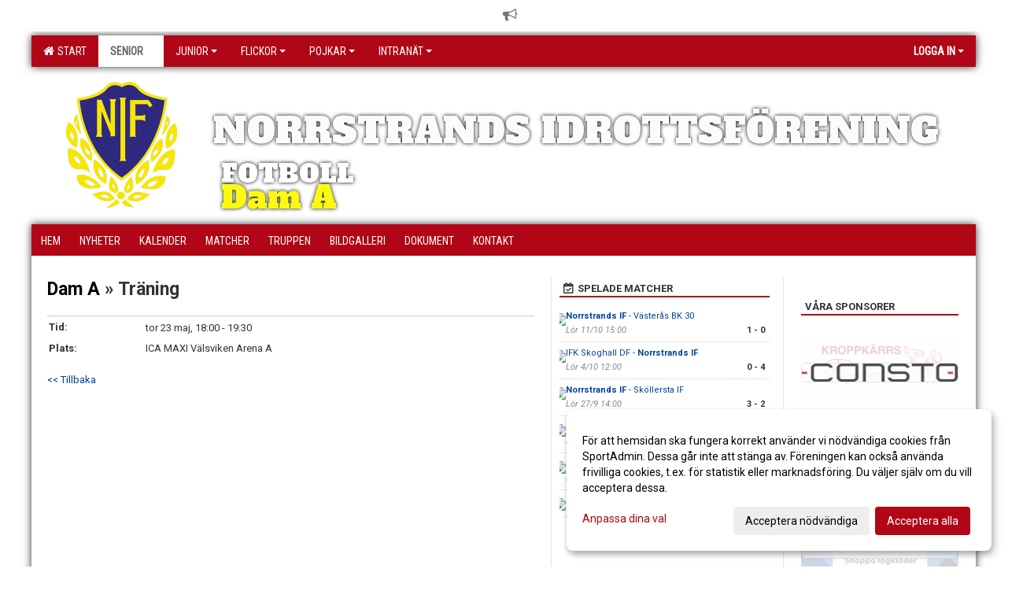

--- FILE ---
content_type: text/html; Charset=iso-8859-1
request_url: https://www.norrstrandsif.com/kalender/Default.asp?ID=176764&AID=22993454&v=4
body_size: 16395
content:

<!DOCTYPE html>
<html lang="sv-SE">
<head>
    <meta http-equiv="Content-Type" content="text/html; charset=iso-8859-1">
    <title>Norrstrands Idrottsförening - Dam A</title>
    <meta name="apple-mobile-web-app-capable" content="yes">

    <style>
        body {
            background-color:#FFFFFF;
            background-image:url('../im/bg/grass.jpg');
            background-repeat:repeat;
            background-position: center top;
            background-attachment:fixed;
        }
</style><link rel='icon' href='../im/getLogga.asp?SID=18426&v=35'>
    <link rel="stylesheet" href="https://cdn.kiprotect.com/klaro/v0.7.22/klaro.min.css" />
    
    
        <meta name="viewport" content="width=device-width, initial-scale=1, minimum-scale=1, user-scalable=yes">
    <meta property="og:title" content="Norrstrands Idrottsf&#246;rening">
<meta property="og:url" content="https://www.norrstrandsif.com/kalender/Default.asp?ID=176764&AID=22993454&v=4">


    <link href="../js/font-awesome-4.7.0/css/font-awesome.css" rel="stylesheet">
    <link href="../css/2.3.2/bootstrap.css?12444" rel="stylesheet">

    
        <link href="../css/2.3.2/bootstrap-responsive.css" rel="stylesheet">
    

    <link href="../css/saGen.css?12444" rel="stylesheet">

    
        <link href="../css/saLogga.css?12444" rel="stylesheet">
    
        <link href="../css/saResponsive.css?12444" rel="stylesheet">
    

    <link rel="stylesheet" type="text/css" href="../js/fancybox/source/jquery.fancybox.css?v=2.1.5_" media="screen">
    <link rel="stylesheet" href="../js/swipebox-master/source/swipebox.css">
       
    

    <script src="../js/jquery.js?12444"></script>
    <script src="../js/jquery.form.js?12444"></script>
    <script src="../js/sa.js?12444"></script> 
    <script src="../js/edit.js?12444"></script>
    <script src="../js/artikel.js?12444"></script>

    <script src="../js/fancybox/source/jquery.event.move.js"></script>
    <script src="../js/fancybox/source/jquery.event.swipe.js"></script>
    <script src="../js/fancybox/source/jquery.fancybox.js?v=2.1.5."></script>
   
    <script src="../js/swipebox-master/source/jquery.swipebox.js"></script>

     


    <!-- make sure the config gets loaded before Klaro -->
    <script type='text/javascript' src="../js/klaro/config.js"></script>
    <script defer type="text/javascript">
    klaroConfig.services = [
        
        {
            name: 'cookie_1',
            default: true,
            translations: {               
                sv: {
                    title: 'ASPSESSIONID',
                    description: 'SportAdmin - En webbsession används för att tillfälligt spara information om ditt besök, Informationen försvinner när du stänger webbläsaren..'
                },                 
            },
            purposes: ['required'],
            cookies: [              
                
                    [/^ASPSESSIONID.*$/],
                
            ],
            required: true,
            onlyOnce: true
        },
        
        {
            name: 'cookie_2',
            default: true,
            translations: {               
                sv: {
                    title: 'Klaro',
                    description: 'Klaro - Används för att spara dina valda samtycken för cookies på denna webbplats, så att du inte behöver ange dessa vid varje återkommande besök..'
                },                 
            },
            purposes: ['required'],
            cookies: [              
                
                    [/klaro/],
                
            ],
            required: true,
            onlyOnce: true
        },
        
    ];
</script>


    <script defer type="text/javascript" src="https://cdn.kiprotect.com/klaro/v0.7.22/klaro-no-css.js"></script>


    <!-- Sätter variabler inför den dynamiska css:en -->
    
<!-- Klaro styling -->
 <style>
    .klaro .cookie-notice:not(.cookie-modal-notice) .cn-body{
        padding: 20px !important;
    }

    .klaro .cookie-notice:not(.cookie-modal-notice) .cn-body .cn-ok{
        align-items: center;
    }

    .klaro .cookie-modal .cm-modal .cm-header h1{
        font-size: 16px;
    }

    .klaro .cookie-modal p,  .klaro .cookie-notice p, .klaro .cookie-modal h1, .klaro .cookie-modal li {
        color: #000000;
        line-height: 20px;
    }

    .klaro .cookie-notice .cm-btn, .klaro .cookie-modal .cm-btn {
        padding: 8px 15px;
        background-color: #eeeeee;
        color: #000;
    }

    .klaro .cookie-modal .cm-btn.cm-btn-info.cm-btn.cm-btn-success {
        background-color: #FFFFFF;
        color: #666;
    }

    .klaro .cookie-notice .cm-btn.cm-btn-success, .klaro .cookie-modal .cm-btn.cm-btn-success {        
        background-color: #B00616;
        color: #FFF;
    }

    .klaro .cookie-notice:not(.cookie-modal-notice), .klaro .cookie-modal .cm-modal.cm-klaro {
        background-color: #ffffff;
    }

    .klaro .cookie-notice a, .klaro .cookie-modal a{
        color: #B00616;
    }

    .klaro .cookie-notice a:focus, .klaro .cookie-modal a:focus{
        border: none;
        outline: none;
    }

    .klaro .cookie-modal .slider, .klaro .cookie-modal .cm-list-input:focus+.cm-list-label .slider{
        box-shadow: none;
    }

    .klaro .cookie-modal .cm-list-input.required:checked+.cm-list-label .slider{
        background-color: #B00616;        
        
        opacity: .8;
    }

    .klaro .cookie-modal .cm-list-input:checked+.cm-list-label .slider{
        background-color: #B00616;                
    }

    .klaro .cookie-modal .cm-list-input.half-checked:checked+.cm-list-label .slider, .klaro .cookie-modal .cm-list-input.only-required+.cm-list-label .slider{
        background-color: #B00616;
        opacity: .6;        
    }

    @media (min-width: 660px) {
        .klaro .cookie-modal .cm-modal.cm-klaro{
            border-radius: 8px;
        }
    }

    @media (min-width: 1024px) {
        .klaro .cookie-notice:not(.cookie-modal-notice) {
            max-width: 540px;
            border-radius: 8px;
        }
    }
 </style>
<style>  



/* INSTÄLLNINGAR */
/* UTAN TOPPBILD */

        body {
            background-color:#FFFFFF;
            background-image:url('../im/getbg.asp?SID=18426&v=35');
            background-repeat:repeat-x;
            background-position: 0px;
        }

    .linearBg {
        background-color: #445566;
        background: linear-gradient(to top, #000000, #445566);
    }



/* Overridear inställning med span9 till fullwidth. Används i mobilläget för vänstermeny */
@media screen and (max-width: 980px) {
    .row-fluid .span9 {
        width: 100%;
    }
}

/* Gemensam CSS för gammal och ny version */
#outerAd { 
    width: 200px; 
}

/* Bakgrund vald som mönster med färg (likadant som gamla hemsidan) */
/* Döljer panelerna som endast ska visas när det är en bakgrundsbild */
/* Sätter samma inställningar på bakgrunden som för hemsida 1.0 */

 
    body {
        background-color: #FFFFFF;
        background-image: url('../im/getbg.asp?SID=18426&v=35');
        background-repeat: repeat-x;
        background-position: 0px 0px;
    }




/* CSS FÖR Logga (NYA DESIGNEN) */


    /* Hover-färg i dropdownmenyerna */
    .dropdown-menu li > a:hover, .dropdown-menu li > a:focus, .dropdown-submenu:hover > a {
        background-color: #EEE;
        color: #666;
    }

    .fontAwsomeHover:hover .fontAwsomeHoverIcon {
         color: #CCC !important;
    } 

    /* Bland annat pilen i i drop-downmenyn (toppmenyn) för mobilversionen */
    .navbar .nav li.dropdown > .dropdown-toggle .caret { 
        border-top-color: #FFF !important; 
    }

    /* För att ändra färg på pilen vid hover om ena sidfärgen är ljus och den andra mörk */
   .navbar .nav li.dropdown > .dropdown-toggle:hover .caret { 
        border-top-color: #666 !important; 
    }
   /* Dropdown-meny */
   .navbar .nav li.open > .dropdown-toggle .caret { 
        border-top-color: #666 !important; 
    }

    .caret {
        border-top-color: #FFF; 
    }

    /* Lilla pilen bredvid föreningsnamnet upp till vänster i mobilversionen */
    #caretAreaNamn {
        border-top-color: #666 !important; 
    }

    /* Den lilla pilen som syns på dropdown-knapparna i andra menyn */
    .tMenuTop a:hover .caret {
        border-top-color: #666; 
    }

    /* Den lilla pilen som syns på dropdown-knapparna i första menyn */
    .tMenuSektion:hover > a .caret {
        border-top-color: #666 !important; 
    }

    .open > a .caret {
        border-top-color: #666 !important; 
    }

    /* Hover - Inverterar knapparna i toppmenyn */
    /* Båda dessa bör göras */
    .tMenuSektion:hover > a { 
        color: #666 !important; 
    } 
    .tMenuSektion > a:hover { 
        color: #666 !important; 
    } 
    /* ------------- */

    .tMenuSektion .active {
        background-color: #FFFFFF !important; /* Ändrar från color1 till 2. Lugi. toppmenyn på active har fel färg */
    }

    /* Denna måste göras dominant */
    .active .caret {
        border-top-color: #666 !important; 
    }

    .navbar-inner22 .open > a {
        background-color: #FFFFFF !important;
        color: #666;
    }

    /* Gör så att färgen blir korrekt efter man klickar på dropdown i toppmenyn --> stänger dropdown --> flyttar musen från elementet */
    .navbar .topMenu .nav > li > a:focus, .navbar .topMenu .nav > li > a:hover {
        color: #FFF;
    }

    .nav-list > .active > a { 
        background: #FFFFFF; 

    }

    .tMenuActive > a { 
        border-bottom: 2px solid #666;
    }

    #outerAd { 
        margin-left: 955px;
    }

    .rub {
        font-family: 'Roboto', Tahoma, Arial, 'Helvetica Neue', Helvetica, sans-serif;
    }

    /* Bakgrundsfärgen ändras i menyn på hover */
    .tMenuTop:hover {
        background: #FFFFFF; 
    }
    .tMenuSektion:hover {
        background: #FFFFFF; 
    }

    /* Undermenyn i andra navigeringsmenyn */
    .navbar {
        background: #B00616;
    }

    .navbar2 {
        background: #B00616;
    }

    .navbar .topMenu .nav > .active > a,
    .navbar .topMenu .nav > .active > a:hover,
    .navbar .topMenu .nav > .active > a:focus {
        background: #FFFFFF;
        color: #FFF;
    }
    
    .sektionsruta {
        /* Variablen "sketionsrutaColor" sätts ovan */
        border-bottom-color: #B00616;
    }

    /* Knappen man är på i toppmenyn */ 
    .navbar .nav li.dropdown.open > .dropdown-toggle,
    .navbar .nav li.dropdown.active > .dropdown-toggle,
    .navbar .nav li.dropdown.open.active > .dropdown-toggle {
        background-color: #FFFFFF;
        color: #666;
    }


    /* Färgen på texten i andra menyn */
    .tMenuTop > a {
        color: #FFF;
    }

    /* Färgen på texten i toppmenyn */ 
    /* Lagt till topMenu för att endast göra inställningarna på toppmenyn */
    .navbar .topMenu .nav > li > a {
        color: #FFF;
    }
   
    /* Undermeny till andra menyn */ 
    .tMenuTopUnder > a { 
        color: #666;
    }

    /* HOVER - Undermeny  till andra menyn */ 
    .tMenuTopUnder > a:hover { 
        border-bottom: 2px solid #666;
    }

    /* Hover på knapparna i andra menyn */
    .tMenuTop a:hover {
        color: #666; 
    }

    /* Aktiverade knappen i andra menyn */
    .tMenuTopActive {
        background: #FFFFFF;
    }

    /* Texten i den aktiverade knappen i andra menyn */
    /* Important för annars sparas över i vissa versioner. exempel Höllviken */
    .navbar .nav > .active > a, .tMenuTopActive > a { 
        color: #666 !important; 
    }

    /* Den lilla pilen i den aktiverade knappen i andra menyn */
    .navbar .nav > .active > a, .tMenuTopActive > a .caret { 
        border-top-color: #666; 
    }

    /* Vänstermenyn(endast ?) hover på befintligt val --> sparar över automatisk genererad färg */
    .nav-list > .active > a:hover {
        background: #FFFFFF;
        color: #666;
    }

    .nav-list > .active > a {
        color: #666;
    }

    /* Mobilmenyn */
    .mobilMeny {
        background: #B00616  !important;
        border-bottom: 2px solid #FFFFFF !important;
    }

    /* Färgen i mobilmenyn */
    .mobilMenyItemList {
        background: #FFFFFF !important;
    }


    .tMenuObj > a {
        color: #666;
    }

    /* Aktiverad ruta i menyn */
    .tMenuObjActive > a {
        color: #666;
    }

    .menuBtnMobile {
        color: #FFF;
    }   

    /* Externa länkarna i andra menyn utan aktivt val */
    .tMenuTop .externalLink {
        color: #FFF;
    }

    /* Hover - Externa länkarna i andra menyn utan aktivt val */
    .tMenuTop a:hover .externalLink {
        color: #666;
    }

    /* Externa länkarna (mobilmenyn m.fl.) */
    .externalLink {
        color: #666;
    }

    .menyLista .tMenuSektion .externalLink {
        color: #FFF;
    }

    .menyLista .tMenuSektion:hover .externalLink {
        color: #666;
    }

    .menyLista .tMenuSektion .dropdown-menu .externalLink, 
    .open .dropdown-menu .externalLink {
        color: #333333;
    }

    .menyLista .tMenuSektion .dropdown-menu a:hover .externalLink,
    .open .dropdown-menu a:hover .externalLink  {
        color: #666;
    }

    /* Listan med innehåll i översta menyn */
    .menyLista {
        width: calc( 1200px - 125px); /* För menyn att inte falla ned om den har för långt innehåll vid full window-width */
    }

    /* Om det finns för långt innehåll i toppmenyn gör det ändå att klicka på logga in */
    .logInBtnOuter {
        background: #B00616;
    }

    .avgransareMeny {
        background: #FFFFFF;
    }

    .undermeny {
        background: #FFFFFF;
    }

    .topAlert {
        background: #FFFFFF;
        color: #666;
    }

    .topAlert:hover, .topAlert:focus {
        color: #666;
    }


    /* Vänstermenyn - Logga */
    

        /* DESKTOP */
        /* @media screen and (min-width: 980px) { */

            /* Loggan */
            #foreningslogotyp { 
                height: 160px;
            }

            #LoggaDiv {
                padding-top: 19px;
                margin-left: 44px;
            }
            #topMargin {
                height: 200px;
            }

            /* Text 1 */
            .text1{
                margin-left: 231px;
                padding-top: 81px;
            }
            .text1Font {
                font-size: 45px;
            }
            .text1Shadow {
                margin-left: 230px;
                padding-top: 80px;
            }
            .text1ShadowFont {
                font-size: 45px;
            } 

            /* Text 2 */
            .text2{
                margin-left: 241px;
                padding-top: 136px;

            }
            .text2Font {
                font-size: 32px;

            }
            .text2Shadow {
                margin-left: 240px;
                padding-top: 135px;
            }
            .text2ShadowFont {
                font-size: 32px;
            } 

            /* Text 3 */
            .text3{
                margin-left: 241px;
                padding-top: 166px;
            }
            .text3Font {
                font-size: 40px;
            }
            .text3Shadow {
                margin-left: 240px;
                padding-top: 165px;
            }
            .text3ShadowFont {
                font-size: 40px;

            }
    
        /* Mobil */
        @media screen and (min-width: 701px) and (max-width: 980px) {
            #topMargin {
                height: 133px; 
            }

            /* Loggan */
            #foreningslogotyp {
                height: 107px !important;
            }
            #LoggaDiv {
                margin-left: 29px;
                padding-top: 13px;
            }

            /* Text 1 */
            .text1{
                margin-left: 154px;
                padding-top: 54px;
            }
            .text1Font {
                font-size: 30px;
            }
            .text1Shadow {
                margin-left: 153px;
                padding-top: 53px;
            }
            .text1ShadowFont {
                font-size: 30px;
            } 

            /* Text 2 */
            .text2{
                margin-left: 161px;
                padding-top: 91px;
            }
            .text2Font {
                font-size: 21px;
            }
            .text2Shadow {
                margin-left: 160px;
                padding-top: 90px;
            }
            .text2ShadowFont {
                font-size: 21px;
            } 

            /* Text 3 */
            .text3{
                margin-left: 161px;
                padding-top: 111px;
            }
            .text3Font {
                font-size: 27px;
            }
            .text3Shadow {
                margin-left: 160px;
                padding-top: 110px;
            }
            .text3ShadowFont {
                font-size: 27px;
            } 
        }

        @media screen and (max-width: 700px) {
            #LoggaDiv {
                margin-left: 22px;
                padding-top: 10px;
            }

            #topMargin {
                height: 100px; 
            }

            #foreningslogotyp {
                height: 80px !important;
            }

            /* Text 1 */
            .text1{
                margin-left: calc(115px + 1px);
                padding-top: calc((40px ) + 1px);
            }
            .text1Font {
                font-size: 20px;
            }
            .text1Shadow {
                margin-left: 115px;
                padding-top: 40px;
            }
            .text1ShadowFont {
                font-size: 20px;
            } 

            /* Text 2 */
            .text2{
                margin-left: calc(120px + 1px);
                padding-top: calc((67px ) + 1px);
            }
            .text2Font {
                font-size: 15px;
            }
            .text2Shadow {
                margin-left: 120px;
                padding-top: 67px;
            }
            .text2ShadowFont {
                font-size: 15px;
            } 

            /* Text 3 */
            .text3{
                margin-left: calc(120px + 1px);
                padding-top: calc((82px ) + 1px);
            }
            .text3Font {
                font-size: 16px;
            }
            .text3Shadow {
                margin-left: 120px;
                padding-top: 82px;
            }
            .text3ShadowFont {
                font-size: 16px;
            } 

            /* Om föreningsnamnet är för många tecken förminskas storleken relativt till webbsidans bredd */
             
                .v11TOPText1Element {
                    font-size: 3.7vw !important;
                }
            
        }
    


/* CSS FÖR TOPPBILDSLÄGE (GAMLA VERSIONEN) */

</style>

<link href='//fonts.googleapis.com/css?family=Asap|Roboto+Condensed|Roboto:Normal,Bold,Italic|Alfa Slab One' rel='stylesheet'><style>body { font-family: 'Roboto', Tahoma, Arial,'Helvetica Neue', Helvetica, sans-serif; }.btn { font-family: 'Roboto', Tahoma, Arial,'Helvetica Neue', Helvetica, sans-serif; } li { font-family: 'Roboto', Tahoma, Arial,'Helvetica Neue', Helvetica, sans-serif; }.navbar .nav > li > a, .tMenuTop > a, .dropdown-menu li > a, .tMenuTopUnder > a, .nav-list > .active > a, .nav-list > li > a { font-family:'Roboto Condensed', Tahoma, Arial,'Helvetica Neue', Helvetica, sans-serif; font-size:14px; }</style>

</head>

<body>

<div id="dialog"></div>
<div id="fb-root"></div>
<script>    (function (d, s, id) {
        var js, fjs = d.getElementsByTagName(s)[0];
        if (d.getElementById(id)) return;
        js = d.createElement(s); js.id = id;
        js.src = "//connect.facebook.net/sv_SE/sdk.js#xfbml=1&version=v2.3";
        fjs.parentNode.insertBefore(js, fjs);
    } (document, 'script', 'facebook-jssdk'));</script>
<div class="gradBG" style='position:absolute;width:100%;height:500px;border:0px solid;z-index:-1'></div>

<div class='topAlert'><i class='fa fa-bullhorn' aria-hidden='true' style='margin-right: 5px; font-size: 18px;'></i><span></span></div><div id="outer2Wide" style='border:0px solid;max-width:1200px;'><div id="outerWide" style='border:0px solid;'>
        <div class="navbar menu block" > <!-- navbar-inverse navbar-fixed-top-->
            <div class="navbar-inner22 topMenu" style="padding: 0px">
                <div class="container" >

                    
                    <div class="hidden-desktop">
                        <ul class="nav" >
                            <li class="active dropdown huvudmenyBtn"><a href="#" class="dropdown-toggle needsclick" data-toggle="dropdown"><b class="foreningsnamnMobil" >Dam A <b id="caretAreaNamn" class="caret"></b></b></a>
                                <ul class="dropdown-menu ">
                                    <li class=""><a href='../?SID=18426'>Start</a></li><li class="active" style=padding-left:10px><b>Senior</b><li class=""><a href='../?SID=18613' ><span>Dam A</span></a></li><li class=""><a href='../?SID=18614' ><span>Herr A</span></a></li><li class=""><a href='../?SID=18615' ><span>Herr 2</span></a></li><li class=""><a href='../?SID=18618' ><span>Dam U</span></a></li><li class=""><a href='../?SID=32360' ><span>Dam 7-manna</span></a></li><li class=""><a href='../?SID=64948' ><span>Herr U</span></a></li><li class=""><a href='../?SID=64949' ><span>Herr 4</span></a></li><li class="" style=padding-left:10px><b>Junior</b><li class=""><a href='../?SID=18625' ><span>NIF Herr J</span></a></li><li class=""><a href='../?SID=41793' ><span>NIF Dam J</span></a></li><li class="" style=padding-left:10px><b>Flickor</b><li class=""><a href='../?SID=26804' ><span>NIF F-2011</span></a></li><li class=""><a href='../?SID=32357' ><span>NIF F-2013</span></a></li><li class=""><a href='../?SID=41794' ><span>NIF F-2014</span></a></li><li class=""><a href='../?SID=41796' ><span>NIF F-2015</span></a></li><li class=""><a href='../?SID=41797' ><span>NIF F-2016</span></a></li><li class=""><a href='../?SID=54558' ><span>NIF F-2017</span></a></li><li class=""><a href='../?SID=64950' ><span>NIF F-2018</span></a></li><li class="" style=padding-left:10px><b>Pojkar</b><li class=""><a href='../?SID=21082' ><span>NIF P-2010</span></a></li><li class=""><a href='../?SID=26805' ><span>NIF P-2011</span></a></li><li class=""><a href='../?SID=32358' ><span>NIF P-2012</span></a></li><li class=""><a href='../?SID=32359' ><span>NIF P-2013</span></a></li><li class=""><a href='../?SID=41795' ><span>NIF P-2014</span></a></li><li class=""><a href='../?SID=41799' ><span>NIF P-2015</span></a></li><li class=""><a href='../?SID=54560' ><span>NIF P-2016</span></a></li><li class=""><a href='../?SID=54561' ><span>NIF P-2017</span></a></li><li class=""><a href='../?SID=64951' ><span>NIF P-2018</span></a></li><li class="" style=padding-left:10px><b>Intranät</b><li class=""><a href='../?SID=18634' ><span> Styrelse</span></a></li><li class=""><a href='../?SID=18633' ><span> Kansliet</span></a></li>
                                </ul>
                            </li>
                        </ul>
                    </div>

                    
                    <div class="visible-desktop">
                        <ul class="nav menyLista">
                            <li class="tMenuSektion "><a href='../?SID=18426'><i class='fa fa-home' style='font-size:15px;width:12px'></i>&nbsp; Start</a></li><li class="tMenuSektion dropdown active"><a href=# class="dropdown-toggle" data-toggle="dropdown">Senior<b class="caret"></b></a><ul class="dropdown-menu"><li class=""><a href='../?SID=18613' ><span>Dam A</span></a></li><li class=""><a href='../?SID=18614' ><span>Herr A</span></a></li><li class=""><a href='../?SID=18615' ><span>Herr 2</span></a></li><li class=""><a href='../?SID=18618' ><span>Dam U</span></a></li><li class=""><a href='../?SID=32360' ><span>Dam 7-manna</span></a></li><li class=""><a href='../?SID=64948' ><span>Herr U</span></a></li><li class=""><a href='../?SID=64949' ><span>Herr 4</span></a></li></ul></li><li class="tMenuSektion dropdown "><a href=# class="dropdown-toggle" data-toggle="dropdown">Junior<b class="caret"></b></a><ul class="dropdown-menu"><li class=""><a href='../?SID=18625' ><span>NIF Herr J</span></a></li><li class=""><a href='../?SID=41793' ><span>NIF Dam J</span></a></li></ul></li><li class="tMenuSektion dropdown "><a href=# class="dropdown-toggle" data-toggle="dropdown">Flickor<b class="caret"></b></a><ul class="dropdown-menu"><li class=""><a href='../?SID=26804' ><span>NIF F-2011</span></a></li><li class=""><a href='../?SID=32357' ><span>NIF F-2013</span></a></li><li class=""><a href='../?SID=41794' ><span>NIF F-2014</span></a></li><li class=""><a href='../?SID=41796' ><span>NIF F-2015</span></a></li><li class=""><a href='../?SID=41797' ><span>NIF F-2016</span></a></li><li class=""><a href='../?SID=54558' ><span>NIF F-2017</span></a></li><li class=""><a href='../?SID=64950' ><span>NIF F-2018</span></a></li></ul></li><li class="tMenuSektion dropdown "><a href=# class="dropdown-toggle" data-toggle="dropdown">Pojkar<b class="caret"></b></a><ul class="dropdown-menu"><li class=""><a href='../?SID=21082' ><span>NIF P-2010</span></a></li><li class=""><a href='../?SID=26805' ><span>NIF P-2011</span></a></li><li class=""><a href='../?SID=32358' ><span>NIF P-2012</span></a></li><li class=""><a href='../?SID=32359' ><span>NIF P-2013</span></a></li><li class=""><a href='../?SID=41795' ><span>NIF P-2014</span></a></li><li class=""><a href='../?SID=41799' ><span>NIF P-2015</span></a></li><li class=""><a href='../?SID=54560' ><span>NIF P-2016</span></a></li><li class=""><a href='../?SID=54561' ><span>NIF P-2017</span></a></li><li class=""><a href='../?SID=64951' ><span>NIF P-2018</span></a></li></ul></li><li class="tMenuSektion dropdown "><a href=# class="dropdown-toggle" data-toggle="dropdown">Intranät<b class="caret"></b></a><ul class="dropdown-menu"><li class=""><a href='../?SID=18634' ><span> Styrelse</span></a></li><li class=""><a href='../?SID=18633' ><span> Kansliet</span></a></li></ul></li>
                        </ul>
                    </div>

                    
                    <ul class="nav pull-right" > 
                        <li class="dropdown tMenuSektion logInBtnOuter"><a href="#" class="dropdown-toggle" data-toggle="dropdown"><b><span class="logInBtn" >Logga in</span><b class="caret"></b></b></a>
                            <div class="dropdown-menu logInDiv" style="width: 270px;white-space: normal;flex-direction: column;padding: 12px;"> 
                            <div style="font-weight:600;margin-bottom:6px;">Vill du logga in som ledare/administratör?</div>
                            <div style="margin-bottom:12px">
                                    Logga in på SportAdmin <a target="_blank" href="https://identity.sportadmin.se/">här</a> och klicka på <i>Hemsida</i> i vänstermenyn. 
                            </div>

                                <div style="font-weight:600;margin-bottom:6px;">Vill du logga in som medlem/målsman?</div>
                                <div>
                                    Alla medlemsprofiler hanteras nu i appen SportAdmin. Appen hittar du i <a href="https://apps.apple.com/se/app/sportadmin/id6444823852">App Store</a> och 
                                    <a href="https://play.google.com/store/apps/details?id=com.leaderappbeta.com">Google Play</a>
                                </div>
                            </div>
                        </li>
                    </ul>

                </div>
            </div>
        </div>
    <div style='margin:0;border:0;'><div id='topMargin'><div id='LoggaDiv' style='position:absolute;display:inline;color:#000'><a href="../?SID=18426"><img alt="Norrstrands Idrottsförening logo"  id='foreningslogotyp' src='../im/getLogga.asp?SID=18426&v=35'></a></div><div class='v11TOPText1topElement v11TOPText1leftElement v11TOPText1colorElement text1' style='position:absolute;display:inline;color:#fdfafa'><span class='v11TOPText1Element v11TOPText1fontElement v11TOPText1sizeElement text1Font' style='font-family:Alfa Slab One;'>NORRSTRANDS IDROTTSFÖRENING</span></div><div class='v11TOPText2topElement v11TOPText2leftElement v11TOPText2colorElement text2' style='position:absolute;display:inline;color:#FFFFFF'><span class='v11TOPText2Element v11TOPText2fontElement v11TOPText2sizeElement text2Font' style='font-family:Alfa Slab One;'>FOTBOLL</span></div><div class='v11TOPText3topElement v11TOPText3leftElement v11TOPText3colorElement text3' style='position:absolute;display:inline;color:#fbfa0e'><span class='v11TOPText3Element v11TOPText3fontElement v11TOPText3sizeElement text3Font' style='font-family:Alfa Slab One;'>Dam A</span></div></div></div>

        <div class="container-fluid block" style="margin: 0px; padding: 0px;" >

 
            <div class="row-fluid marginToPage2" style="background: #FFF; ">
                <div class="navbar hidden-desktop menu mobilMeny" style="margin: 0px;">
                    <div class="container">

                    <!-- Menyikon mobilläge -->
                        <i data-toggle="collapse" data-target=".nav-collapse3" class="fa fa-bars menuBtnMobile" aria-hidden="true"></i> 


                        <div class="nav-collapse3 collapse mobilMenyItemList" style="width:100%">
                          
                                <div class="tMenuObj "><a href='../start/?ID=176762' ><span>Hem</span></a></div><div class="tMenuObj "><a href='../nyheter/?ID=176763' ><span>Nyheter</span></a></div><div class="tMenuObj "><a href='../kalender/?ID=176764' ><span>Kalender</span></a></div><div class="tMenuObj "><a href='../match/?ID=176769' ><span>Matcher</span></a></div><div class="tMenuObj "><a href='../grupp/?ID=176765' ><span>Truppen</span></a></div><div class="tMenuObj "><a href='../galleri/?ID=176766' ><span>Bildgalleri</span></a></div><div class="tMenuObj "><a href='../dokument/?ID=176767' ><span>Dokument</span></a></div><div class="tMenuObj " style='border-bottom: none;' ><a href='../sida/?ID=176768' ><span>Kontakt</span></a></div>
                           <div class="clearBoth"></div>
                        </div>
                    </div>
                </div>

        <!-- Vänstermeny -->

      
                    <div class="navbar visible-desktop lagmeny" >
                        <div class="container navbar2" style="overflow: hidden;">
                            <div style="overflow: hidden;">                            
                                <div class="tMenuTop dropdown-toggle " style='border:0px solid'><a href='../start/?ID=176762' ><span>Hem</span></a></div><div class="tMenuTop dropdown-toggle " style='border:0px solid'><a href='../nyheter/?ID=176763' ><span>Nyheter</span></a></div><div class="tMenuTop dropdown-toggle " style='border:0px solid'><a href='../kalender/?ID=176764' ><span>Kalender</span></a></div><div class="tMenuTop dropdown-toggle " style='border:0px solid'><a href='../match/?ID=176769' ><span>Matcher</span></a></div><div class="tMenuTop dropdown-toggle " style='border:0px solid'><a href='../grupp/?ID=176765' ><span>Truppen</span></a></div><div class="tMenuTop dropdown-toggle " style='border:0px solid'><a href='../galleri/?ID=176766' ><span>Bildgalleri</span></a></div><div class="tMenuTop dropdown-toggle " style='border:0px solid'><a href='../dokument/?ID=176767' ><span>Dokument</span></a></div><div class="tMenuTop dropdown-toggle " style='border:0px solid'><a href='../sida/?ID=176768' ><span>Kontakt</span></a></div>
                            </div>
                        </div>
                    </div>
<div class='visible-desktop avgransareMeny'></div><div id='annonsPelareMobil' style='width: 100%; height: 120px;' class='hidden-desktop'><div id=blockMobil class='innerAd' style='background:#FFF; height: 120px; display:flex; justify-content:center; align-items:center;'><div id=blockMobil_0 style=' position:absolute; width:250px; left: 50%; margin-left: -125px;'><table id=blockTabMobil_0 border=0 width=100% cellpadding=0 cellspacing=0><tr><td align=center><a href='http://www.kroppkarrspizzeria.se' target='_blank'><div align=center class='mediumDiv innerAd' style='border-radius:5px;'><img src='/spalt/770/18426/13764mobil_2_500.jpg?v=2' style='border-radius:5px;max-height: 120px;width:auto;' ></div></a></table></div><div id=blockMobil_1 style='display: none; position:absolute; width:250px; left: 50%; margin-left: -125px;'><table id=blockTabMobil_1 border=0 width=100% cellpadding=0 cellspacing=0><tr><td align=center><a href=' https://www.stadium.se/foreningar/1544782' target='_blank'><div align=center class='mediumDiv innerAd' style='border-radius:5px;'><img src='/spalt/770/18426/24260mobil_2_500.jpg?v=2' style='border-radius:5px;max-height: 120px;width:auto;' ></div></a></table></div><div id=blockMobil_2 style='display: none; position:absolute; width:250px; left: 50%; margin-left: -125px;'><table id=blockTabMobil_2 border=0 width=100% cellpadding=0 cellspacing=0><tr><td align=center><a href='https://www.adidas.se/fotboll' target='_blank'><div align=center class='mediumDiv innerAd' style='border-radius:5px;'><img src='/spalt/770/18426/24856mobil_2_500.png?v=2' style='border-radius:5px;max-height: 120px;width:auto;' ></div></a></table></div><div id=blockMobil_3 style='display: none; position:absolute; width:250px; left: 50%; margin-left: -125px;'><table id=blockTabMobil_3 border=0 width=100% cellpadding=0 cellspacing=0><tr><td align=center><a href='https://www.jumpyard.se/karlstad/' target='_blank'><div align=center class='mediumDiv innerAd' style='border-radius:5px;border:0px solid #DDD;'><img src='/spalt/770/18426/35202mobil_2_500.jpg?v=1' style='border-radius:5px;max-height: 120px;width:auto;' ></div></a></table></div><div id=blockMobil_4 style='display: none; position:absolute; width:250px; left: 50%; margin-left: -125px;'><table id=blockTabMobil_4 border=0 width=100% cellpadding=0 cellspacing=0><tr><td align=center><a href='https://olearys.se/karlstad/' target='_blank'><div align=center class='mediumDiv innerAd' style='border-radius:5px;border:0px solid #DDD;'><img src='/spalt/770/18426/37075mobil_2_500.jpg?v=1' style='border-radius:5px;max-height: 120px;width:auto;' ></div></a></table></div><div id=blockMobil_5 style='display: none; position:absolute; width:250px; left: 50%; margin-left: -125px;'><table id=blockTabMobil_5 border=0 width=100% cellpadding=0 cellspacing=0><tr><td align=center><a href='https://constoab.se/' target='_blank'><div align=center class='mediumDiv innerAd' style='border-radius:5px;border:0px solid #DDD;'><img src='/spalt/770/18426/37095mobil_2_500.jpg?v=1' style='border-radius:5px;max-height: 120px;width:auto;' ></div></a></table></div><div id=blockMobil_6 style='display: none; position:absolute; width:250px; left: 50%; margin-left: -125px;'><table id=blockTabMobil_6 border=0 width=100% cellpadding=0 cellspacing=0><tr><td align=center><a href='https://www.martenssonstak.se/' target='_blank'><div align=center class='mediumDiv innerAd' style='border-radius:5px;border:0px solid #DDD;'><img src='/spalt/770/18426/37096mobil_2_500.jpg?v=1' style='border-radius:5px;max-height: 120px;width:auto;' ></div></a></table></div><div id=blockMobil_7 style='display: none; position:absolute; width:250px; left: 50%; margin-left: -125px;'><table id=blockTabMobil_7 border=0 width=100% cellpadding=0 cellspacing=0><tr><td align=center><a href='https://www.abkarlhedin.se/bygghandel/?bygghandel=35&utm_source=google&utm_medium=organic&utm_content=35' target='_blank'><div align=center class='mediumDiv innerAd' style='border-radius:5px;border:0px solid #DDD;'><img src='/spalt/770/18426/37097mobil_2_500.jpg?v=15' style='border-radius:5px;max-height: 120px;width:auto;' ></div></a></table></div><div id=blockMobil_8 style='display: none; position:absolute; width:250px; left: 50%; margin-left: -125px;'><table id=blockTabMobil_8 border=0 width=100% cellpadding=0 cellspacing=0><tr><td align=center><a href='https://www.assemblin.com/sv/' target='_blank'><div align=center class='mediumDiv innerAd' style='border-radius:5px;border:0px solid #DDD;'><img src='/spalt/770/18426/37179mobil_2_500.jpg?v=1' style='border-radius:5px;max-height: 120px;width:auto;' ></div></a></table></div><div id=blockMobil_9 style='display: none; position:absolute; width:250px; left: 50%; margin-left: -125px;'><table id=blockTabMobil_9 border=0 width=100% cellpadding=0 cellspacing=0><tr><td align=center><a href='https://www.ramirent.se/kundcenter/karlstad' target='_blank'><div align=center class='mediumDiv innerAd' style='border-radius:5px;border:0px solid #DDD;'><img src='/spalt/770/18426/37268mobil_2_500.jpg?v=1' style='border-radius:5px;max-height: 120px;width:auto;' ></div></a></table></div><div id=blockMobil_10 style='display: none; position:absolute; width:250px; left: 50%; margin-left: -125px;'><table id=blockTabMobil_10 border=0 width=100% cellpadding=0 cellspacing=0><tr><td align=center><a href='https://www.sibylla.se/' target='_blank'><div align=center class='mediumDiv innerAd' style='border-radius:5px;border:0px solid #DDD;'><img src='/spalt/770/18426/37284mobil_2_500.jpg?v=1' style='border-radius:5px;max-height: 120px;width:auto;' ></div></a></table></div><div id=blockMobil_11 style='display: none; position:absolute; width:250px; left: 50%; margin-left: -125px;'><table id=blockTabMobil_11 border=0 width=100% cellpadding=0 cellspacing=0><tr><td align=center><a href='https://www.lansforsakringar.se/varmland/privat/' target='_blank'><div align=center class='mediumDiv innerAd' style='border-radius:5px;border:0px solid #DDD;'><img src='/spalt/770/18426/37285mobil_2_500.png?v=1' style='border-radius:5px;max-height: 120px;width:auto;' ></div></a></table></div><div id=blockMobil_12 style='display: none; position:absolute; width:250px; left: 50%; margin-left: -125px;'><table id=blockTabMobil_12 border=0 width=100% cellpadding=0 cellspacing=0><tr><td align=center><a href='http://www.byggstalab.se/' target='_blank'><div align=center class='mediumDiv innerAd' style='border-radius:5px;border:0px solid #DDD;'><img src='/spalt/770/18426/37286mobil_2_500.jpeg?v=1' style='border-radius:5px;max-height: 120px;width:auto;' ></div></a></table></div><div id=blockMobil_13 style='display: none; position:absolute; width:250px; left: 50%; margin-left: -125px;'><table id=blockTabMobil_13 border=0 width=100% cellpadding=0 cellspacing=0><tr><td align=center><a href='https://www.alloffice.se/' target='_blank'><div align=center class='mediumDiv innerAd' style='border-radius:5px;border:0px solid #DDD;'><img src='/spalt/770/18426/45543mobil_2_500.jpg?v=1' style='border-radius:5px;max-height: 120px;width:auto;' ></div></a></table></div><div id=blockMobil_14 style='display: none; position:absolute; width:250px; left: 50%; margin-left: -125px;'><table id=blockTabMobil_14 border=0 width=100% cellpadding=0 cellspacing=0><tr><td align=center><a href='https://www.elite.se/hotell/karlstad/elite-stadshotellet-karlstad/?utm_source=google&utm_medium=organic&utm_campaign=google-local&utm_content=elite-stadshotellet-karlstad' target='_blank'><div align=center class='mediumDiv innerAd' style='border-radius:5px;border:0px solid #DDD;'><img src='https://cdn.sportadmin.se/1227/h/770/c2c22383072c0992174f03de91037ee5ef0e7d417a0facd6722b9dc0d9d1ce12_M.jpg' style='border-radius:5px;max-height: 120px;width:auto;' /></div></a></table></div><div id=blockMobil_15 style='display: none; position:absolute; width:250px; left: 50%; margin-left: -125px;'><table id=blockTabMobil_15 border=0 width=100% cellpadding=0 cellspacing=0><tr><td align=center><a href='https://pangeo.se/forening/nif' target='_blank'><div align=center class='mediumDiv innerAd' style='border-radius:5px;border:0px solid #DDD;'><img src='https://cdn.sportadmin.se/1227/h/770/72a1da942b7972c2e38e68c011ea15f9a2bcc6155a6e1783f99a8cdb02948846_M.png' style='border-radius:5px;max-height: 120px;width:auto;' /></div></a></table></div><div id=blockMobil_16 style='display: none; position:absolute; width:250px; left: 50%; margin-left: -125px;'><table id=blockTabMobil_16 border=0 width=100% cellpadding=0 cellspacing=0><tr><td align=center><a href='https://brandskyddslaget.se/' target='_blank'><div align=center class='mediumDiv innerAd' style='border-radius:5px;border:0px solid #DDD;'><img src='https://cdn.sportadmin.se/1227/h/770/31b6c44bd61144123a5f954fe8ed465db40d94a808441264c2bc443a3f3ad05b_M.png' style='border-radius:5px;max-height: 120px;width:auto;' /></div></a></table></div><div id=blockMobil_17 style='display: none; position:absolute; width:250px; left: 50%; margin-left: -125px;'><table id=blockTabMobil_17 border=0 width=100% cellpadding=0 cellspacing=0><tr><td align=center><a href='https://www.ica.se/butiker/supermarket/karlstad/ica-supermarket-wallinders-1003752/?utm_source=google&utm_medium=locations&utm_campaign=ICA+Supermarket+Wallinders+00871' target='_blank'><div align=center class='mediumDiv innerAd' style='border-radius:5px;border:0px solid #DDD;'><img src='https://cdn.sportadmin.se/1227/h/770/20758775e46d5802154e42f881df15dc77f82f8df9fef3c57bdfecb6211a02aa_M.png' style='border-radius:5px;max-height: 120px;width:auto;' /></div></a></table></div><div id=blockMobil_18 style='display: none; position:absolute; width:250px; left: 50%; margin-left: -125px;'><table id=blockTabMobil_18 border=0 width=100% cellpadding=0 cellspacing=0><tr><td align=center><a href='https://www.ica.se/butiker/kvantum/karlstad/ica-kvantum-valsviken-13584/start/' target='_blank'><div align=center class='mediumDiv innerAd' style='border-radius:5px;border:0px solid #DDD;'><img src='/spalt/770/18426/16118mobil_2_500.jpg?v=2' style='border-radius:5px;max-height: 120px;width:auto;' ></div></a></table></div><div id=blockMobil_19 style='display: none; position:absolute; width:250px; left: 50%; margin-left: -125px;'><table id=blockTabMobil_19 border=0 width=100% cellpadding=0 cellspacing=0><tr><td align=center><a href='http://www.bingopalatset.se/' target='_blank'><div align=center class='mediumDiv innerAd' style='border-radius:5px;border:0px solid #DDD;'><img src='/spalt/770/18426/14360mobil_2_500.jpg?v=2' style='border-radius:5px;max-height: 120px;width:auto;' ></div></a></table></div><div id=blockMobil_20 style='display: none; position:absolute; width:250px; left: 50%; margin-left: -125px;'><table id=blockTabMobil_20 border=0 width=100% cellpadding=0 cellspacing=0><tr><td align=center><a href='<img src="http://clk.tradedoubler.com/click?p=23365&a=3288814&g=25342430&epi=11605&epi2=norrstrands-if" alt="Annonsbild för gräsroten" style="display: none;"><a href="http://clk.tradedoubler.com/click?p=23365&a=2176386&g=20751698&epi=11605&epi2=norrstrands-if&url=https://www.svenskaspel.se/grasroten/forening/11605-norrstrands-if" target="_blank"><img src="http://impse.tradedoubler.com/imp?type(img)g(20751628)a(2176386)" alt="Annonsbild för gräsroten" border=0></a>' target='_blank'><div align=center class='mediumDiv innerAd' style='border-radius:5px;border:0px solid #DDD;'><img src='/spalt/770/18426/46459mobil_2_500.png?v=1' style='border-radius:5px;max-height: 120px;width:auto;' ></div></a></table></div></div></div><hr style='margin: 15px 0 5px 0;' class='hidden-desktop'><script>setInterval(function() {if ($(window).width() < 963) {if (!mouseOverMobil) {if ($('#blockMobil_0').is(':visible')) { $('#blockMobil_0').fadeOut(1000);$('#blockMobil_1').fadeIn(1000)}else if ($('#blockMobil_1').is(':visible')) { $('#blockMobil_1').fadeOut(1000);$('#blockMobil_2').fadeIn(1000)}else if ($('#blockMobil_2').is(':visible')) { $('#blockMobil_2').fadeOut(1000);$('#blockMobil_3').fadeIn(1000)}else if ($('#blockMobil_3').is(':visible')) { $('#blockMobil_3').fadeOut(1000);$('#blockMobil_4').fadeIn(1000)}else if ($('#blockMobil_4').is(':visible')) { $('#blockMobil_4').fadeOut(1000);$('#blockMobil_5').fadeIn(1000)}else if ($('#blockMobil_5').is(':visible')) { $('#blockMobil_5').fadeOut(1000);$('#blockMobil_6').fadeIn(1000)}else if ($('#blockMobil_6').is(':visible')) { $('#blockMobil_6').fadeOut(1000);$('#blockMobil_7').fadeIn(1000)}else if ($('#blockMobil_7').is(':visible')) { $('#blockMobil_7').fadeOut(1000);$('#blockMobil_8').fadeIn(1000)}else if ($('#blockMobil_8').is(':visible')) { $('#blockMobil_8').fadeOut(1000);$('#blockMobil_9').fadeIn(1000)}else if ($('#blockMobil_9').is(':visible')) { $('#blockMobil_9').fadeOut(1000);$('#blockMobil_10').fadeIn(1000)}else if ($('#blockMobil_10').is(':visible')) { $('#blockMobil_10').fadeOut(1000);$('#blockMobil_11').fadeIn(1000)}else if ($('#blockMobil_11').is(':visible')) { $('#blockMobil_11').fadeOut(1000);$('#blockMobil_12').fadeIn(1000)}else if ($('#blockMobil_12').is(':visible')) { $('#blockMobil_12').fadeOut(1000);$('#blockMobil_13').fadeIn(1000)}else if ($('#blockMobil_13').is(':visible')) { $('#blockMobil_13').fadeOut(1000);$('#blockMobil_14').fadeIn(1000)}else if ($('#blockMobil_14').is(':visible')) { $('#blockMobil_14').fadeOut(1000);$('#blockMobil_15').fadeIn(1000)}else if ($('#blockMobil_15').is(':visible')) { $('#blockMobil_15').fadeOut(1000);$('#blockMobil_16').fadeIn(1000)}else if ($('#blockMobil_16').is(':visible')) { $('#blockMobil_16').fadeOut(1000);$('#blockMobil_17').fadeIn(1000)}else if ($('#blockMobil_17').is(':visible')) { $('#blockMobil_17').fadeOut(1000);$('#blockMobil_18').fadeIn(1000)}else if ($('#blockMobil_18').is(':visible')) { $('#blockMobil_18').fadeOut(1000);$('#blockMobil_19').fadeIn(1000)}else if ($('#blockMobil_19').is(':visible')) { $('#blockMobil_19').fadeOut(1000);$('#blockMobil_20').fadeIn(1000)}else if ($('#blockMobil_20').is(':visible')) { $('#blockMobil_20').fadeOut(1000);$('#blockMobil_0').fadeIn(1000)}
}};}, 3000);var mouseOverMobil;mouseOverMobil=false;$( "#annonsPelareMobil" ).mouseover(function() { mouseOverMobil=true });$( "#annonsPelareMobil" ).mouseout(function() { mouseOverMobil=false });</script><div style="max-width:955px;"><div class="span99" style="background: #FFFFFF;">            
        <div id="wrap" style='border: 0px solid; display: block; width: 100%;'>


<!-- Sist i koden eftersom ""session("areSidinnehallBredd")"" måste ha hunnit få sitt värde -->

    <style>
       #outerAd { 
            position: absolute;
            margin-left: 955px;
            
        }
    </style>



<!-- Hover för sportadmin-loggan upp i högra hörnet -->
<script>
    function UTF8TOISO(text){
        text = text.replace(/Ã?Â¶/g, "ö")
        text = text.replace(/Ã?Â¤/g, "ä")
        text = text.replace(/Ã?Â¥/g, "å")
        text = text.replace(/Ã?Â?/g, "Ö")
        text = text.replace(/Ã?Â?/g, "Ä")
        text = text.replace(/Ã?Â?/g, "Å")
        text = text.replace(/Ã?Â©/g, "Ã©")
        text = text.replace(/Ã?Â¨/g, "Ã¨")
        text = text.replace(/Ã?Â¼/g, "Ã¼")
        text = text.replace(/Ã?Â¡/g, "Ã¡")
        return text;
    }

    $( document ).ready(function() {
        $(".imgHover img").hover(function () {
            $( ".imgHover img" ).attr("src", "../im/LogoIcoLightGray.png");
        }, function () {
            $(".imgHover img").attr("src", "../im/logoIcoWhite.png");
            });

       
        var tables = document.getElementsByClassName("clCommonGrid")
        for (var i = 0; i < tables.length; ++i) {
            var innerHtml = tables[i].innerHTML;
            var text = UTF8TOISO(innerHtml)
            tables[i].innerHTML = text;
        }


    });

    
</script>
<form id="myForm" method="post" autocomplete="off">
<div class='marginToPage'><div class='tbl1'><div class=inner style='border:0px solid'><span class=rub><span style=''><a style ='' href=../kalender/?id=176764>Dam A</a> » Träning</span></span><br>&nbsp;<table border=0 cellspacing=0 width=100% cellpadding=2 style='border-top:1px solid #CCC'><tr><td width=20% ><b >Tid:<td class='mCal' style='padding-top:6px;'>tor 23 maj, 18:00 - 19:30<tr><td><b>Plats:<td class='mCal'>ICA MAXI Välsviken Arena A</table><br><a href=?ID=176764><< Tillbaka</a><br><br></div></div><div class='tbl2'><div class='nyhetsflode' align=left style='margin-left:20px;min-height:500px;border-left:1px dotted #cccccc;margin-right:-3px;'><div style=margin-right:-15px></div><div class='sektionsRutaOuter'><div class='sektionsruta' align=left><i class='fa fa-calendar-check-o' aria-hidden='true'></i><b>Spelade matcher</b></div></div><div class='sektionsRutaInner' style='padding-bottom: 10px; margin-left: 10px; margin-right: 10px;'><div style='font-size:11px;'><div style='overflow:hidden;float:left;margin-top:9px;margin-bottom:9px' ><div style=margin-left:-8px;margin-right:0px;><img src='https://cdn.sportadmin.se/0/clubmark/9854_15_S.webp' style=height:25px ></div></div><div style=padding-top:5px ><a href=../kalender/?ID=176764&AID=26139171><b>Norrstrands&nbsp;IF</b> - Västerås&nbsp;BK&nbsp;30</a></div><div style='border-bottom:1px dotted #CCCCCC;padding-bottom:5px'  ><i style=color:#888>Lör 11/10 15:00</i><div style=float:right><b style=color:#333;>1 - 0</b>&nbsp;&nbsp;</div></i></div><div style='overflow:hidden;float:left;margin-top:9px;margin-bottom:9px' ><div style=margin-left:-8px;margin-right:0px;><img src='https://cdn.sportadmin.se/0/clubmark/10970_15_S.webp' style=height:25px ></div></div><div style=padding-top:5px ><a href=../kalender/?ID=176764&AID=26139179>IFK&nbsp;Skoghall&nbsp;DF - <b>Norrstrands&nbsp;IF</b></a></div><div style='border-bottom:1px dotted #CCCCCC;padding-bottom:5px'  ><i style=color:#888>Lör 4/10 12:00</i><div style=float:right><b style=color:#333;>0 - 4</b>&nbsp;&nbsp;</div></i></div><div style='overflow:hidden;float:left;margin-top:9px;margin-bottom:9px' ><div style=margin-left:-8px;margin-right:0px;><img src='https://cdn.sportadmin.se/0/clubmark/10282_15_S.webp' style=height:25px ></div></div><div style=padding-top:5px ><a href=../kalender/?ID=176764&AID=26139185><b>Norrstrands&nbsp;IF</b> - Sköllersta&nbsp;IF</a></div><div style='border-bottom:1px dotted #CCCCCC;padding-bottom:5px'  ><i style=color:#888>Lör 27/9 14:00</i><div style=float:right><b style=color:#333;>3 - 2</b>&nbsp;&nbsp;</div></i></div><div style='overflow:hidden;float:left;margin-top:9px;margin-bottom:9px' ><div style=margin-left:-8px;margin-right:0px;><img src='https://cdn.sportadmin.se/0/clubmark/7944_15_S.webp' style=height:25px ></div></div><div style=padding-top:5px ><a href=../kalender/?ID=176764&AID=26139176>IFK&nbsp;Hallsberg - <b>Norrstrands&nbsp;IF</b></a></div><div style='border-bottom:1px dotted #CCCCCC;padding-bottom:5px'  ><i style=color:#888>Lör 20/9 14:00</i><div style=float:right><b style=color:#333;>2 - 4</b>&nbsp;&nbsp;</div></i></div><div style='overflow:hidden;float:left;margin-top:9px;margin-bottom:9px' ><div style=margin-left:-8px;margin-right:0px;><img src='https://cdn.sportadmin.se/0/clubmark/_15_S.webp' style=height:25px ></div></div><div style=padding-top:5px ><a href=../kalender/?ID=176764&AID=26139181><b>Norrstrands&nbsp;IF</b> - Rävåsens&nbsp;IK&nbsp;Karlskoga</a></div><div style='border-bottom:1px dotted #CCCCCC;padding-bottom:5px'  ><i style=color:#888>Fre 12/9 19:30</i><div style=float:right><b style=color:#333;>0 - 1</b>&nbsp;&nbsp;</div></i></div><div style='overflow:hidden;float:left;margin-top:9px;margin-bottom:9px' ><div style=margin-left:-8px;margin-right:0px;><img src='https://cdn.sportadmin.se/0/clubmark/10187_15_S.webp' style=height:25px ></div></div><div style=padding-top:5px ><a href=../kalender/?ID=176764&AID=26139184>IK&nbsp;Sturehov&nbsp; - <b>Norrstrands&nbsp;IF</b></a></div><div style='padding-bottom:5px'  ><i style=color:#888>Lör 6/9 14:00</i><div style=float:right><b style=color:#333;>7 - 1</b>&nbsp;&nbsp;</div></i></div></div><div style=height:5px></div></div></div></div></div><div style=clear:both>&nbsp;</div>
    <div id="prenumreraText" style=display:none>
        <h3>Prenumerera</h3>
        
        


       <!-- För närvarande går det inte att prenumerera på kalendern via föreningens hemsida. Om du vill prenumerera på 
        kalendern för de lag/grupper du är aktiv i kan du göra det via SportAdmin-appen.
        <h5>För att göra detta:</h5>
        Logga in i appen.
        Gå till fliken Aktiviteter i bottenmenyn (medlemsvy).
        Uppe till höger hittar du en knapp för att prenumerera.-->

            Följ föreningens träningar, matcher, och andra aktiviteter direkt
            i din egen kalender! Om du prenumererar på föreningens kalender kopplas alla aktiviteter
            direkt ihop med din egen kalender. För att ta del av funktionen, följ anvisningar
            nedan.


            <h5>Google/Android eller Microsoft Outlook</h5>
            <ol>
                <li>
                    Klicka på knappen "Kopiera länk" nedan för att kopiera länken till prenumerationen.
                    <br/>
                    <button class="btn" id="btn-copy" type="button" onclick="copyLink()">Kopiera länk</button>
                </li>
                <li>
                    <p>
                    <strong>Google/Android</strong> - Gå till din Google Kalender på datorn och klicka sedan på "Lägg till" under rubriken "Andra kalendrar" och välj där "Från webbadress". 
                Klistra in länken i fältet som kommer upp och tryck på "Lägg till kalender".
                    </p>
                    <br/>
                    <p>
<strong>Microsoft Outlook</strong> - Gå till din Outlook Kalender på datorn och klicka sedan på "Lägg till kalender". 
                Välj "Från webbadress". Klistra in länken i fältet som kommer upp, ange ett namn för kalendern och tryck på "Importera".
                    </p>
                </li>
            </ol>
            
             
            <h5>iPhone</h5>
            Gå till föreningens hemsida via din mobil och sen räcker det med att <b><a href="#" onclick="redirectToSubscription(true)">klicka på den här länken</a></b>. 
            Klicka sedan på "Prenumerera" i den ruta som kommer upp.
          
            
    </div>
 
    <script type="text/javascript">
        function redirectToSubscription(isIOS){             
            var url = (isIOS ? "webcal://" : "https://") + "portalweb.sportadmin.se/webcal?id=b9dc151a-4d5c-4094-88f7-a9df186b43c3" ;            
            window.location.href = url;
        }


        function copyLink() {           

            var button = document.querySelector('button[id="btn-copy"]');
            button.disabled = true;
            button.textContent = "Kopierar länk, vänta...";
            
            var link = "https://portalweb.sportadmin.se/webcal?id=b9dc151a-4d5c-4094-88f7-a9df186b43c3";
            
            navigator.clipboard.writeText(link)
                .then(() => {
                    //console.log('Link copied to clipboard! ' + link);
                    button.textContent = "Länken är kopierad!";
                })
                .catch(err => {
                    button.textContent = "Kopiera länk";
                    console.error('Failed to copy link, try again: ', err);
                });

            button.disabled = false;                
        }
    </script>

</form>

</div>
</div>
</div>

<div ID=outerAd style='padding: 0px 0 0 22px;'><div id='annonsPelare' style='width:200px;overflow:hidden;'><div style=margin-bottom:5px><div class="fb-page" data-href="https://www.facebook.com/groups/976326994270103" data-width="200" data-height="290" data-hide-cover="false" data-show-facepile="true" data-show-posts="false"></div></div><div class='sektionsRutaOuter' ><div class='sektionsruta' align=left  style='margin: 0 !important;' ><b>Våra sponsorer</b></div></div><div id=block16496 class='innerAd' style='background:#FFF'><div id=block16496_0 style=position:absolute;width:200px><table id=blockTab16496_0 border=0 width=100% cellpadding=0 cellspacing=0><tr><td align=center><a href='http://www.kroppkarrspizzeria.se' target='_blank'><div align=center class='mediumDiv innerAd'  style='border:0px solid #DDD;border-radius:5px;'><img src='/spalt/770/18426/13764_2_400.jpg?v=2' style='border-radius:5px;' ></div></a><tr><td align=center><a href=' https://www.stadium.se/foreningar/1544782' target='_blank'><div align=center class='mediumDiv innerAd'  style='border:0px solid #DDD;border-radius:5px;'><img src='/spalt/770/18426/24260_2_400.jpg?v=2' style='border-radius:5px;' ></div></a><tr><td align=center><a href='https://www.adidas.se/fotboll' target='_blank'><div align=center class='mediumDiv innerAd'  style='border:0px solid #DDD;border-radius:5px;'><img src='/spalt/770/18426/24856_2_400.png?v=2' style='border-radius:5px;' ></div></a><tr><td align=center><a href='https://www.jumpyard.se/karlstad/' target='_blank'><div align=center class='mediumDiv innerAd'  style='border:1px solid #DDD;border-radius:5px;'><img src='/spalt/770/18426/35202_2_400.jpg?v=1' style='border-radius:5px;' ></div></a><tr><td align=center><a href='https://olearys.se/karlstad/' target='_blank'><div align=center class='mediumDiv innerAd'  style='border:1px solid #DDD;border-radius:5px;'><img src='/spalt/770/18426/37075_2_400.jpg?v=1' style='border-radius:5px;' ></div></a></table></div><div id=block16496_1 style=display:none;position:absolute;width:200px><table id=blockTab16496_1 border=0 width=100% cellpadding=0 cellspacing=0><tr><td align=center><a href='https://constoab.se/' target='_blank'><div align=center class='mediumDiv innerAd'  style='border:1px solid #DDD;border-radius:5px;'><img src='/spalt/770/18426/37095_2_400.jpg?v=1' style='border-radius:5px;' ></div></a><tr><td align=center><a href='https://www.martenssonstak.se/' target='_blank'><div align=center class='mediumDiv innerAd'  style='border:1px solid #DDD;border-radius:5px;'><img src='/spalt/770/18426/37096_2_400.jpg?v=1' style='border-radius:5px;' ></div></a><tr><td align=center><a href='https://www.abkarlhedin.se/bygghandel/?bygghandel=35&utm_source=google&utm_medium=organic&utm_content=35' target='_blank'><div align=center class='mediumDiv innerAd'  style='border:1px solid #DDD;border-radius:5px;'><img src='/spalt/770/18426/37097_2_400.jpg?v=15' style='border-radius:5px;' ></div></a><tr><td align=center><a href='https://www.assemblin.com/sv/' target='_blank'><div align=center class='mediumDiv innerAd'  style='border:1px solid #DDD;border-radius:5px;'><img src='/spalt/770/18426/37179.jpg?v=1' style='border-radius:5px;'></div></a><tr><td align=center><a href='https://www.ramirent.se/kundcenter/karlstad' target='_blank'><div align=center class='mediumDiv innerAd'  style='border:1px solid #DDD;border-radius:5px;'><img src='/spalt/770/18426/37268_2_400.jpg?v=1' style='border-radius:5px;' ></div></a></table></div><div id=block16496_2 style=display:none;position:absolute;width:200px><table id=blockTab16496_2 border=0 width=100% cellpadding=0 cellspacing=0><tr><td align=center><a href='https://www.sibylla.se/' target='_blank'><div align=center class='mediumDiv innerAd'  style='border:1px solid #DDD;border-radius:5px;'><img src='/spalt/770/18426/37284_2_400.jpg?v=1' style='border-radius:5px;' ></div></a><tr><td align=center><a href='https://www.lansforsakringar.se/varmland/privat/' target='_blank'><div align=center class='mediumDiv innerAd'  style='border:1px solid #DDD;border-radius:5px;'><img src='/spalt/770/18426/37285_2_400.png?v=1' style='border-radius:5px;' ></div></a><tr><td align=center><a href='http://www.byggstalab.se/' target='_blank'><div align=center class='mediumDiv innerAd'  style='border:1px solid #DDD;border-radius:5px;'><img src='/spalt/770/18426/37286.jpeg?v=1' style='border-radius:5px;'></div></a><tr><td align=center><a href='https://www.alloffice.se/' target='_blank'><div align=center class='mediumDiv innerAd'  style='border:1px solid #DDD;border-radius:5px;'><img src='/spalt/770/18426/45543_2_400.jpg?v=1' style='border-radius:5px;' ></div></a></table></div><div id=block16496_3 style=display:none;position:absolute;width:200px><table id=blockTab16496_3 border=0 width=100% cellpadding=0 cellspacing=0><tr><td align=center><a href='https://www.elite.se/hotell/karlstad/elite-stadshotellet-karlstad/?utm_source=google&utm_medium=organic&utm_campaign=google-local&utm_content=elite-stadshotellet-karlstad' target='_blank'><div align=center class='mediumDiv innerAd'  style='border:1px solid #DDD;border-radius:5px;'><div style='align-content:center;height:150pt;margin:10pt;'><img src='https://cdn.sportadmin.se/1227/h/770/c2c22383072c0992174f03de91037ee5ef0e7d417a0facd6722b9dc0d9d1ce12_M.jpg' style='border-radius:5px;max-height:100%;width:auto;' /></div></div></a><tr><td align=center><a href='https://pangeo.se/forening/nif' target='_blank'><div align=center class='mediumDiv innerAd'  style='border:1px solid #DDD;border-radius:5px;'><div style='align-content:center;height:150pt;margin:10pt;'><img src='https://cdn.sportadmin.se/1227/h/770/72a1da942b7972c2e38e68c011ea15f9a2bcc6155a6e1783f99a8cdb02948846_M.png' style='border-radius:5px;max-height:100%;width:auto;' /></div></div></a><tr><td align=center><a href='https://brandskyddslaget.se/' target='_blank'><div align=center class='mediumDiv innerAd'  style='border:1px solid #DDD;border-radius:5px;'><div style='align-content:center;height:150pt;margin:10pt;'><img src='https://cdn.sportadmin.se/1227/h/770/31b6c44bd61144123a5f954fe8ed465db40d94a808441264c2bc443a3f3ad05b_M.png' style='border-radius:5px;max-height:100%;width:auto;' /></div></div></a><tr><td align=center><a href='https://www.ica.se/butiker/supermarket/karlstad/ica-supermarket-wallinders-1003752/?utm_source=google&utm_medium=locations&utm_campaign=ICA+Supermarket+Wallinders+00871' target='_blank'><div align=center class='mediumDiv innerAd'  style='border:0px solid #DDD;border-radius:5px;'><div style='align-content:center;height:150pt;margin:10pt;'><img src='https://cdn.sportadmin.se/1227/h/770/20758775e46d5802154e42f881df15dc77f82f8df9fef3c57bdfecb6211a02aa_M.png' style='border-radius:5px;max-height:100%;width:auto;' /></div></div></a></table></div></div><a href='https://www.ica.se/butiker/kvantum/karlstad/ica-kvantum-valsviken-13584/start/' target='_blank'><div align=center class='mediumDiv innerAd'  style='border:0px solid #DDD;border-radius:5px;'><img src='/spalt/770/18426/16118_2_400.jpg?v=2' style='border-radius:5px;' ></div></a><a href='http://www.bingopalatset.se/' target='_blank'><div align=center class='mediumDiv innerAd'  style='border:0px solid #DDD;border-radius:5px;'><img src='/spalt/770/18426/14360_2_400.jpg?v=2' style='border-radius:5px;' ></div></a><a href='<img src="http://clk.tradedoubler.com/click?p=23365&a=3288814&g=25342430&epi=11605&epi2=norrstrands-if" alt="Annonsbild för gräsroten" style="display: none;"><a href="http://clk.tradedoubler.com/click?p=23365&a=2176386&g=20751698&epi=11605&epi2=norrstrands-if&url=https://www.svenskaspel.se/grasroten/forening/11605-norrstrands-if" target="_blank"><img src="http://impse.tradedoubler.com/imp?type(img)g(20751628)a(2176386)" alt="Annonsbild för gräsroten" border=0></a>' target='_blank'><div align=center class='mediumDiv innerAd'  style='border:1px solid #DDD;border-radius:5px;'><img src='/spalt/770/18426/46459_2_400.png?v=1' style='border-radius:5px;' ></div></a></div><script>$(window).load(function(){var maxHeight16496;maxHeight16496=0;for (I=0;I<=3;I++) {if (maxHeight16496<$('#block16496_'+I).height()) maxHeight16496=$('#block16496_'+I).height();}$('#block16496').height(maxHeight16496);$('#blockTab16496_0').height(maxHeight16496);$('#blockTab16496_1').height(maxHeight16496);$('#blockTab16496_2').height(maxHeight16496);$('#blockTab16496_3').height(maxHeight16496);$('#blockTab16496_4').height(maxHeight16496);});clearInterval(adInterval);adInterval = setInterval(function(){rotate()},3000);function rotate() {if ($(window).width() >= 963) {if (!mouseOver) {if ($('#block16496_0').is(':visible')) { $('#block16496_0').fadeOut(1000);$('#block16496_1').fadeIn(1000)}else if ($('#block16496_1').is(':visible')) { $('#block16496_1').fadeOut(1000);$('#block16496_2').fadeIn(1000)}else if ($('#block16496_2').is(':visible')) { $('#block16496_2').fadeOut(1000);$('#block16496_3').fadeIn(1000)}else if ($('#block16496_3').is(':visible')) { $('#block16496_3').fadeOut(1000);$('#block16496_0').fadeIn(1000)}
}}}var mouseOver;mouseOver=false;$( "#outerAd" ).mouseover(function() { mouseOver=true });$( "#outerAd" ).mouseout(function() { mouseOver=false });</script></div>

</div>


<div id="footer">
    <div class="sportAdminLogotype" style="">
    <div><a href="#" id="cookieHandler">Cookie-inställningar</a></div>
        <div style="border:0px solid" class="visible-phone"><a href="../?SID=18613&platform=WEB">Gå till Webbversion</a></div>
        <div style="margin-left:auto">
            <a href=http://www.sportadmin.se target=_blank>
                <img src="../im/nyaloggan.png" style="width:180px" title="SportAdmin">
            </a>
        </div>
    </div>
</div>


</div></div>

<script src="../js/2.3.2/bootstrap-dropdown.js"></script>
<script src="../js/2.3.2/bootstrap-collapse.js"></script>
<script src="../js/2.3.2/bootstrap-tooltip.js"></script>

<script>
    // This function is used to handle the cookie consent banner
    function handleCookieConsent() {
        var cookieHandler = document.getElementById('cookieHandler');
        cookieHandler.addEventListener('click', function(e) {
            e.preventDefault();
            // Logic to show cookie consent options
            klaro.show(null, true)
        });
    }

    // Initialize the cookie consent handler
    document.addEventListener('DOMContentLoaded', handleCookieConsent);
</script>

<iframe name=loginFrame style=display:none ></iframe>
 
</div>
</body></html>